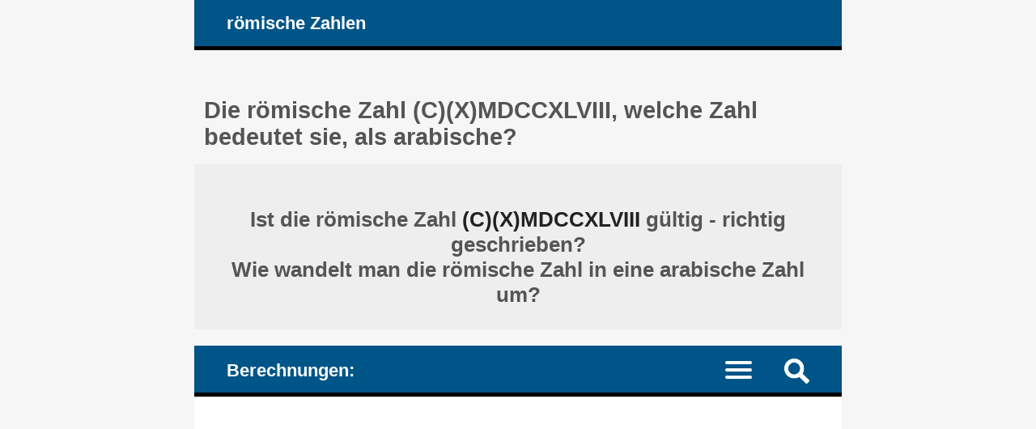

--- FILE ---
content_type: text/html; charset=UTF-8
request_url: https://www.numere-romane.ro/roman-numeral-converted-to-arabic-number.php?roman_numeral=(C)(X)MDCCXLVIII&arabic_number=111748&lang=de
body_size: 9129
content:
<!DOCTYPE HTML><html lang="de">
<head><meta charset="UTF-8"><meta name="viewport" content="width=device-width, initial-scale=1"><meta name="robots" content="index,follow"><link rel="canonical" href="https://www.numere-romane.ro/roman-numeral-converted-to-arabic-number.php?roman_numeral=(C)(X)MDCCXLVIII&lang=de"><link rel="alternate" hreflang="de" href="https://www.numere-romane.ro/roman-numeral-converted-to-arabic-number.php?roman_numeral=(C)(X)MDCCXLVIII&lang=de"><link rel="alternate" hreflang="en" href="https://www.numere-romane.ro/roman-numeral-converted-to-arabic-number.php?roman_numeral=(C)(X)MDCCXLVIII&lang=en"><link rel="alternate" hreflang="es" href="https://www.numere-romane.ro/roman-numeral-converted-to-arabic-number.php?roman_numeral=(C)(X)MDCCXLVIII&lang=es"><link rel="alternate" hreflang="fr" href="https://www.numere-romane.ro/roman-numeral-converted-to-arabic-number.php?roman_numeral=(C)(X)MDCCXLVIII&lang=fr"><link rel="alternate" hreflang="it" href="https://www.numere-romane.ro/roman-numeral-converted-to-arabic-number.php?roman_numeral=(C)(X)MDCCXLVIII&lang=it"><link rel="alternate" hreflang="nl" href="https://www.numere-romane.ro/roman-numeral-converted-to-arabic-number.php?roman_numeral=(C)(X)MDCCXLVIII&lang=nl"><link rel="alternate" hreflang="ro" href="https://www.numere-romane.ro/roman-numeral-converted-to-arabic-number.php?roman_numeral=(C)(X)MDCCXLVIII&lang=ro"><link rel="alternate" hreflang="zh-Hans" href="https://www.numere-romane.ro/roman-numeral-converted-to-arabic-number.php?roman_numeral=(C)(X)MDCCXLVIII&lang=zhs"><title>Die römische Zahl (C)(X)MDCCXLVIII, welche Zahl bedeutet sie, als arabische?</title><meta name="description" content="Welche Zahl bedeutet (C)(X)MDCCXLVIII in römischen Ziffern geschrieben? Wandelt von römischen Symbolen (Buchstaben), I V X L C D M, in arabische Dezimalzahlen mit der Basis 10 um. Um römische Zahlen in arabische Zahlen umzuwandeln: Addieren Sie alle Werte der einzelnen römischen Zahlen in additiver Notation und der Zahlengruppen in subtraktiver Notation"><style>article, aside, details, figcaption, figure, footer, header, hgroup, main, menu, nav, section {display: block;}
* {-webkit-box-sizing: border-box;margin: 0;padding: 0;}body {background-color: #f6f6f6;color: #333;font-family: Arial, Helvetica, sans-serif;font-size: 1em;text-align: center;}a, a mark {color: #059;text-decoration: none;}a:link, a mark:link {color: #059;text-decoration: none;}a:hover, a mark:hover {color: #444;text-decoration: none;}h1, h2, h3, h4 {color: #555;margin: 1em 0.4em 0.6em 0.4em;}h1 {font-size: 1.8em;margin-top: 2em;}h2 {font-size: 1.5em;margin-top: 1.6em;}h3 {font-size: 1.2em;}h4 {font-size: 1.1em;}ul {height: auto;list-style: none;overflow: auto;}p {margin: 1em 0;}hr {border: 0 solid #777;border-bottom: 1px dashed #555;color:#555;display: block;height: 0.0625em;margin: 0.625em 0;}mark {background-color: transparent;color: #222;white-space: nowrap;}span.over {text-decoration: overline;}
#layout {margin: 0 auto;text-align: left;width: 50em;}#header, #nav_menu {background-color: #058;border-bottom: 5px solid #000;color: #fff;height: auto;overflow: hidden;padding: 0 3%;}#logo, #nav_logo {clear: none;color: #fff;display: block;float: left;font-size: 1.4em;font-weight: bold;margin: 0.7em;}.clearfix:before, .clearfix:after {content: " ";display: table;}.clearfix:after {clear: both;}.noscreen {display:none;}div.adv728_90, div.info, div.infoc {background-color: #fff;clear: both;float: none;height: auto;text-align: center;}div.bads {content-visibility: auto; contain-intrinsic-size: auto 261px;}div.adv728_90 {margin: 1.6em 0;min-height: 210px;}div.result {background-color: #fff;font-size: 1.1em;font-weight: bold;height: auto;overflow: auto;text-align: center;}div.head {background-color: #eee;min-height: 3em;overflow: auto;overflow-y: visible;padding: 0.625em;}div.info, div.infoc {overflow: auto;padding: 1.2em;text-align: justify;}div.info ul {width: 100%;}div.info ul li {clear: both;display: block;height: auto;margin: 2%;overflow: auto;padding: 1%;}div.info a {font-weight: bold;}</style></head>
<body><div id="layout"><header id="header"><a id="logo" href="https://www.numere-romane.ro/?lang=de" title="die Startseite der Website numere-romane.ro">römische Zahlen</a></header><main><h1>Die römische Zahl (C)(X)MDCCXLVIII, welche Zahl bedeutet sie, als arabische? </h1><div class="result"><div class="head"><h2>Ist die römische Zahl <mark>(C)(X)MDCCXLVIII</mark> gültig - richtig geschrieben? <br>Wie wandelt man die römische Zahl in eine arabische Zahl um? </h2></div></div><style>#nav_menu {border-top: 20px solid #f6f6f6;}#nav_logo{margin: 0.8em 0.7em 0.6em 0.7em;vertical-align: middle;}#nav {border-top: 2px dotted #999;clear: both;display: none;width: 100%;}#nav li {border-bottom: 1px dotted #999;float: left;width: 100%;}#nav a {color: #fff;display: inline-block;font-size: 1.1em;padding: 1.1em 3%;text-align: left;width: 100%;}#nav a:active, #nav li.current a, #nav a:hover {background-color: #035;color: #fff;}.menu-icon {display:block;padding: 1.2em 1.5em 0.7em 0;}.menu-icon div {width: 33px;height: 4px;margin-bottom: 5px;position: relative; background-color: #fff;border-radius: 3px; transform-origin: 4px 0px; transition: transform 0.5s cubic-bezier(0.77,0.2,0.05,1.0), background 0.5s cubic-bezier(0.77,0.2,0.05,1.0), opacity 0.55s ease;}label {float: right; display: inline-block; cursor:pointer;}#show_menu:checked ~ label div:nth-last-child(1) {opacity: 1;transform: translate(0px,-15px) rotate(45deg);}#show_menu:checked ~ label div:nth-last-child(2) {opacity: 1;transform: rotate(-45deg) translate(-11px, 5px);}#show_menu:checked ~ label div:nth-last-child(3) {opacity:0;}input[type=checkbox] {display: none;}#show_menu:checked ~ #nav {display: block;}
input, select, textarea {border: 0.125em solid #edc;background-color: #eee;color: #444;margin: 0.125em;padding: 0.1875em;}input:hover, input:focus, select:hover, select:focus, textarea:hover, textarea:focus {border: 0.125em solid #06a;background-color: #fff;}input[type=submit] {background-color: #058;color: #fff;cursor: pointer;}input[type=submit]:hover, input[type=submit]:focus {background-color: #333;}form {background-color: #fff;border: 0.4em solid #059;color: #333;height: auto;margin-bottom: 1.6em;overflow: hidden;padding: 2%;position: relative;text-align: left;}form input, form label, form select, form textarea {font-size: 1.4em;margin: 0.25em 0;overflow: auto;padding: 0.2em 0;width: 100%;}form label span {color: #058;}form input.sml {background-color: #fff;border: none;text-align: right;width: 100%;}form label.nums {font-size: 0.99em;}#nav_menu img {float: right; display: inline-block; cursor:pointer;margin: 1em 1em 0.7em 1em;}#search {background-color: #fff;border-top: 2px dotted #999;clear: both;display: none;width: 100%;}#search form {border: none;}#top {background-color: #fff;border: 0.3em solid #369;margin: 0 -3%;overflow: hidden;}#show_search:checked ~ #search {display: block;}</style><header id="nav_menu"><span id="nav_logo">Berechnungen: </span><label for="show_search"><img src="https://www.numere-romane.ro/images/png/search.png" width="31" height="31" title="neue Suche: neue Konvertierung / neue Operation mit römischen Ziffern"></label><input type="checkbox" id="show_search" role="button"><div id="search" class="clearfix"><div id="top"><h2>Umrechner von römischen Ziffern in arabische Ziffern </h2><form target="_parent" action="https://www.numere-romane.ro/convert-roman-numerals-to-arabic-numbers.php" method="POST"><input type="hidden" name="lang" value="de"><input type="hidden" name="rulare" value="3"><input type="hidden" name="id_unique" value="0.91637800 176902824769713a97dfb9e0.74378653"><label for="nr">Geben Sie die römische Zahl ein: </label><input type="text" id="nr" name="roman_numeral" value="(C)(X)MDCCXLVIII" maxlength="51" placeholder="erlaubten: I V X L C D M (V) (X) (L) (C) (D) (M)" required><input type="submit" value="Konvertieren"><label class="nums">I = 1; V = 5; X = 10; L = 50; C = 100; D = 500; M = 1.000</label><label class="nums">(V) = 5.000; (X) = 10.000; (L) = 50.000; (C) = 100.000; (D) = 500.000; (M) = 1.000.000</label></form> </div></div><nav><input type="checkbox" id="show_menu"><label for="show_menu" title="Menü: Zum Erweitern / Reduzieren klicken" class="menu-icon"><div></div><div></div><div></div></label><ul id="nav">
<li><a href="https://www.numere-romane.ro/roman-numerals-date-converter.php?lang=de" title="Konverter: Kalenderdaten mit römischen Ziffern umwandeln und schreiben"> Konverter: Kalenderdaten mit römischen Ziffern umwandeln und schreiben </a></li>
<li><a href="https://www.numere-romane.ro/index.php?lang=de" title="Konverter: Zahlen mit römischen Ziffern schreiben"> Konverter: Zahlen mit römischen Ziffern schreiben </a></li>
<li class="current"><a href="https://www.numere-romane.ro/convert-roman-numerals-to-arabic-numbers.php?lang=de" title="Rechner: römische Zahlen als hindu-arabische Zahlen validieren, konvertieren und schreiben"> Römische Zahlen in Arabische Zahlen umwandeln </a></li>
<li><a href="https://www.numere-romane.ro/roman-numerals-addition-subtraction-online-calculator.php?lang=de" title="Online-Rechner, Addieren und Subtrahieren: Mathematische Berechnungen mit römischen Ziffern durchführen"> Addieren und Subtrahieren: Mathematische Berechnungen mit römischen Ziffern </a></li>
<li><a href="https://www.numere-romane.ro/reguli_scriere_cifre_numere_romane.php?lang=de" title="Römische Zahlen: die grundlegenden Schreibregeln"> Die Grundregeln des Schreibens: Wie man mit römischen Ziffern schreibt </a></li>
<li><a href="https://www.numere-romane.ro/istoric_cifre_numere_romane.php?lang=de" title="Eine kurze Geschichte der römischen Ziffern"> Eine kurze Geschichte der römischen Zahlen </a></li>
<li><a href="https://www.numere-romane.ro/cifrele_numerele_romane_1_100.php?lang=de" title="Die Liste der ersten 100 römischen Ziffern und Zahlen: alle Symbole von 1 bis 100"> Die Liste der ersten 100 römischen Zahlen: von 1 bis 100 </a></li>
<li><a href="https://www.numere-romane.ro/cifrele_numerele_romane_1_1000.php?lang=de" title="Die Liste der ersten 1.000 römischen Ziffern und Zahlen: alle Symbole von 1 bis 1.000"> Die Liste der ersten 1.000 römischen Zahlen: von 1 bis 1.000 </a></li>
</ul></nav></header><style>div.result h3 {color: #058;}div.result h3.start {margin: 2.5em 0.4em 0.6em 0.4em;}mark.ok1 {color: #03f;}mark.ok2 {color: #f0c;}mark.red {color: #a00;}div.result div.op, div.result div.opt {display: inline-block;height: auto;margin: 0 auto 0.7em auto;padding: 0.5em;overflow: auto;text-align: right;width: auto;}div.result div.opt {text-align: justify;}div.result div.info {font-weight: normal;margin: 0 auto;padding: 2.5%;text-align: left;}div.result div.info ul li, div.result div.info p {margin: 1% 0;padding: 1% 0;text-align: justify;}</style><div class="result"><div class="info"><h3>Wie kann man die römische Zahl (C)(X)MDCCXLVIII prüfen und umwandeln? </h3><p>Um die römische Zahl (C)(X)MDCCXLVIII zu überprüfen und in ihre entsprechende Dezimalzahl umzuwandeln - die sogenannte arabische Zahl, die wir ständig verwenden - müssen wir ihre einzelnen Symbole und Symbolgruppen identifizieren. Detaillierte Erklärungen finden Sie weiter unten </p></div><h3>1. Die zur Umrechnung verwendeten römischen Ziffern: </h3><h4>I = 1; V = 5; X = 10; L = 50; C = 100; D = 500; M = 1.000; (X) = 10.000; (C) = 100.000;  </h4><h3><a href="https://www.numere-romane.ro/reguli_scriere_cifre_numere_romane.php?lang=de" title="Die grundlegenden Schreibregeln der römischen Ziffern"> &raquo; Die grundlegenden Schreibregeln der römischen Ziffern </a></h3><div class="info"><ul><li>Die in subtraktiver Notation geschriebenen Ziffern und Zifferngruppen müssen von links nach rechts in absteigender Reihenfolge nach ihrem Wert von hoch nach niedrig geschrieben werden. Einige Symbole (Buchstaben) können bis zu 3 Mal hintereinander wiederholt werden: I, X, C, M, (X), (C), (M). </li><li>Eine Gruppe von römischen Ziffern in subtraktiver Notation = eine Gruppe von zwei Ziffern (zwei Buchstaben), von denen eine einen niedrigeren Wert hat und einer anderen mit einem höheren Wert vorausgeht. Die einzigen erlaubten subtraktiven Gruppen sind diese: IV, IX, XL, XC, CD, CM, M(V), M(X), (X)(L), (X)(C), (C)(D), (C)(M). Um den Wert einer Gruppe zu berechnen, subtrahieren Sie den Wert des ersten Symbols vom Wert des zweiten. Beispiel: IV = V - I = 5 - 1 = 4.</li><li><a href="https://www.numere-romane.ro/rule3-subtraction-of-basic-symbols-in-roman-numerals.php?lang=de" title="Die subtraktive Notation beim Schreiben der römischen Ziffern"> &raquo; Die subtraktive Notation beim Schreiben der römischen Ziffern </a></li><li>Eine Gruppe von römischen Ziffern in additiver Notation = eine Gruppe von zwei oder mehr Ziffern (Buchstaben), von gleichem Wert oder in absteigender Reihenfolge sortiert, nach ihrem Wert, von hoch nach niedrig. Um den Wert der Gruppe zu berechnen, addieren Sie die Werte der Symbole, aus denen die Gruppe besteht.  Beispiel: II = I + I = 2.</li><li><a href="https://www.numere-romane.ro/rule5-addition-of-basic-symbols-in-roman-numerals.php?lang=de" title="Die additive Schreibweise der römischen Ziffern"> &raquo; Die additive Schreibweise der römischen Ziffern </a></li> </ul></div> <br> </div><div class="result"><div class="head"><h2><mark>(C)(X)MDCCXLVIII</mark> ist eine gültige römische Zahl.  </h2></div><h3><mark>(C)(X)MDCCXLVIII</mark> erfüllt alle Regeln zum Schreiben römischer Zahlen.  </h3><br><h3>2. Identifizieren Sie die Gruppen von Symbolen, die in subtraktiver Notation geschrieben sind. </h3><div class="opt"><h4>Identifizieren und berechnen Sie den Wert jeder Gruppe von zwei beliebigen Symbolen (zwei beliebige Buchstaben), die in subtraktiver Notation geschrieben sind: </h4></div> <br><div class="opt"><h4>(C)(X)MDCC<mark class="ok1">XL</mark>VIII </h4><hr><h4>XL = L - X = 50 - 10 = 40;  </h4></div> <br><h3>3. Berechnen Sie den Wert der römischen Zahl. </h3><div class="opt"><h4>Addieren Sie alle Werte der einzelnen römischen Ziffern und der subtraktiv geschriebenen Zifferngruppen: </h4></div> <br><div class="op"><h4>(C)(X)MDCCXLVIII = </h4><hr><h4>(C) + (X) + M + D + C + C + XL + V + I + I + I = </h4><hr><h4>100.000 + 10.000 + 1.000 + 500 + 100 + 100 + 40 + 5 + 1 + 1 + 1 = </h4><hr><h4>111.748 </h4></div> </div><br><div class="result"><div class="head"><h2><mark>(C)(X)MDCCXLVIII</mark> ist eine gültige römische Zahl.  </h2><h2><mark>(C)(X)MDCCXLVIII</mark> = <mark>111.748</mark> </h2><h2>(C)(X)MDCCXLVIII <br> geschrieben als arabische Zahl <br>(die Zahlen, die wir jeden Tag verwenden) </h2></div><div class="info"><h3>(C)(X)MDCCXLVIII ist eine Gruppe von Ziffern, die in additiver und subtraktiver Schreibweise geschrieben sind.  </h3></div><hr><div class="opt"><h3>Wie konvertiert man andere römische Ziffern:  </h3><h4><a href="https://www.numere-romane.ro/roman-numeral-converted-to-arabic-number.php?roman_numeral=(C)(X)MDCLIII&amp;lang=de" title="Die römische Zahl (C)(X)MDCLIII, welche Zahl bedeutet sie, als arabische?"> &raquo; Die römische Zahl (C)(X)MDCLIII, welche Zahl bedeutet sie, als arabische? </a></h4><h4><a href="https://www.numere-romane.ro/monthly-tables-roman-to-arabic.php?lang=de" title="Monatliche Berechnungen: Römische Zahlen, die in arabische Zahlen umgewandelt wurden"> &raquo; Monatliche Berechnungen: Römische Zahlen, die in arabische Zahlen umgewandelt wurden </a></h4><h4><a href="https://www.numere-romane.ro/monthly-calculations-roman-to-arabic.php?year=2026&amp;month=1&amp;lang=de" title="Monat 01, 2026 [Januar]: Römische Zahlen, die in arabische Zahlen umgewandelt wurden"> &raquo; Monat 01, 2026 [Januar]: Römische Zahlen, die in arabische Zahlen umgewandelt wurden </a></h4></div> </div><br><div class="result"><div class="info"><div class="fb-share-button" data-href="https://www.numere-romane.ro/convert-roman-numerals-to-arabic-numbers.php?lang=de" data-layout="box_count" data-size="large"><a target="_blank" href="https://www.facebook.com/sharer/sharer.php?u=https%3A%2F%2Fwww.numere-romane.ro%2Fconvert-roman-numerals-to-arabic-numbers.php%3Flang%3Dde&amp;src=sdkpreparse" class="fb-xfbml-parse-ignore" rel="nofollow">Teilen</a></div></div></div>
<div id="fb-root"></div><script async defer crossorigin="anonymous" src="https://connect.facebook.net/de_DE/sdk.js#xfbml=1&version=v22.0"></script><br><h2>Umrechner von römischen Ziffern in arabische Ziffern </h2><form target="_parent" action="https://www.numere-romane.ro/convert-roman-numerals-to-arabic-numbers.php" method="POST"><input type="hidden" name="lang" value="de"><input type="hidden" name="rulare" value="3"><input type="hidden" name="id_unique" value="0.91637800 176902824769713a97dfb9e0.74378653"><label for="nrb">Geben Sie die römische Zahl ein: </label><input type="text" id="nrb" name="roman_numeral" value="(C)(X)MDCCXLVIII" maxlength="51" placeholder="erlaubten: I V X L C D M (V) (X) (L) (C) (D) (M)" required><input type="submit" value="Konvertieren"><label class="nums">I = 1; V = 5; X = 10; L = 50; C = 100; D = 500; M = 1.000</label><label class="nums">(V) = 5.000; (X) = 10.000; (L) = 50.000; (C) = 100.000; (D) = 500.000; (M) = 1.000.000</label></form><script>const request=new XMLHttpRequest();request.open('POST', '__ops-roman-to-arabic.php');request.setRequestHeader("Content-type", "application/x-www-form-urlencoded");request.send('roman_numeral=%28C%29%28X%29MDCCXLVIII&id_unique=&lang=de&temp_id=0.91711800 176902824769713a97dfe805.86046986');</script></main><article><h2>Basis Symbolset der römischen Schrift</h2><div class="info"><h3>Die wichtigsten römischen Zahlen (Zahlen, Numeralen, Zahlwort), die Symbole auf deren Basis der Rest der Zahlen in der römischen Schrift aufgebaut werden:</h3><ul><li><h4>I = 1 (eins); V = 5 (fünf); </h4></li><li><h4>X = 10 (zehn); L = 50 (fünfzig); </h4></li><li><h4>C = 100 (einhundert); </h4></li><li><h4>D = 500 (fünfhundert); </h4></li><li><h4>M = 1.000 (eintausend); </h4></li></ul><h3>Für größere Zahlen: </h3><ul><li><h4>(*) <span class="over">V</span> = 5.000 oder |V| = 5.000 (fünftausend); sehen Sie unten, warum wir bevorzugen: (V) = 5.000. </h4></li><li><h4>(*) <span class="over">X</span> = 10.000 oder |X| = 10.000 (zehntausend); sehen Sie unten, warum wir bevorzugen: (X) = 10.000. </h4></li><li><h4>(*) <span class="over">L</span> = 50.000 oder |L| = 50.000 (fünfzigtausend); sehen Sie unten, warum wir bevorzugen: (L) = 50.000. </h4></li><li><h4>(*) <span class="over">C</span> = 100.000 oder |C| = 100.000 (hundertausend); sehen Sie unten, warum wir bevorzugen: (C) = 100.000. </h4></li><li><h4>(*) <span class="over">D</span> = 500.000 oder |D| = 500.000 (fünfhunderttausend); sehen Sie unten, warum wir bevorzugen: (D) = 500.000. </h4></li><li><h4>(*) <span class="over">M</span> = 1.000.000 oder |M| = 1.000.000 (eine Millione); sehen Sie unten, warum wir bevorzugen: (M) = 1.000.000. </h4></li></ul>
<p>(*) Diese Nummern wurden mit einer Überstreichung (ein Balken oben) oder zwischen zwei vertikalen Linien geschrieben. Stattdessen schreiben wir diese größeren Zahlen lieber in Klammern, zB: "(" und ")", weil: </p>
<ul><li>1) im Vergleich zu der Linie oberhalb - Es ist einfacher für die Computerbenutzer, Klammern um einen Buchstaben herum hinzuzufügen, als die Überstreichung hinzuzufügen und </li><li>2) wenn sie auf die vertikalen Linien im Vergleich - es vermeidet jede mögliche Verwirrung zwischen der vertikalen Linie "|" und die römische Zahl "I" (1). </li></ul>
<p>(*) Eine Linie über dem Symbol, zwei vertikale Linien oder zwei Klammern um das Symbol bedeuten "1000 mal". Siehe unten... </p>
<p>(*) Die Logik der Ziffern, die in Klammern geschrieben sind, dh: (L) = 50.000; Die Regel lautet, dass die ursprüngliche Zahl, in unserem Fall L, mit 1.000 multipliziert wurde: L = 50 =&gt; (L) = 50 &times; 1.000 = 50.000. </p>
<p>(*) Zu Beginn verwendeten die Römer keine Zahlen größer als 3.999; Infolgedessen hatten sie für diese größeren Zahlen keine Symbole in ihrem System, sie wurden später hinzugefügt; für sie wurden verschiedene Notationen verwendet, nicht unbedingt die, die wir gerade oben gesehen haben.</p>
<p>(*) Die größte Zahl, die mit römischen Ziffern geschrieben werden konnte, war also zunächst: </p><ul><li><b>MMMCMXCIX = 3.999</b>. </li></ul></div></article><nav><h2>Die Schreibregeln der römischen Ziffern, Zusammenfassung: </h2><div class="info"><h3><a href="https://www.numere-romane.ro/rule1-roman-numerals-set-of-basic-symbols.php?lang=de" title="Die Menge der Grundsymbole der römischen Ziffern"> I. Die Menge der Grundsymbole der römischen Ziffern </a> </h3><h3><a href="https://www.numere-romane.ro/rule2-repetition-of-basic-symbols-in-roman-numerals.php?lang=de" title="Die Regel der Wiederholung der römischen Ziffern: Wie oft hintereinander kann eine römische Zahl wiederholt werden?"> II. Die Regel der Wiederholung der römischen Ziffern: Wie oft hintereinander kann eine römische Zahl wiederholt werden? </a> </h3><h3><a href="https://www.numere-romane.ro/rule3-subtraction-of-basic-symbols-in-roman-numerals.php?lang=de" title="Gruppen römischer Ziffern in subtraktiver Schreibweise"> III. Gruppen römischer Ziffern in subtraktiver Schreibweise </a> </h3><h3><a href="https://www.numere-romane.ro/rule5-addition-of-basic-symbols-in-roman-numerals.php?lang=de" title="Die additive Schreibweise der römischen Ziffern"> IV. Die additive Schreibweise der römischen Ziffern </a> </h3><hr><h3><a href="https://www.numere-romane.ro/rule6-arabic-numbers-decomposing-place-value-subgroups-before-converting-to-roman-numerals.php?lang=de" title="Wie man die indisch-arabischen Zahlen in römische Zahlen umwandelt: Zerlegung der Zahlen in Stellenwert-Untergruppen"> Wie man die indisch-arabischen Zahlen in römische Zahlen umwandelt: Zerlegung der Zahlen in Stellenwert-Untergruppen </a> </h3><h3><a href="https://www.numere-romane.ro/examples-converting-arabic-numbers-to-roman-numerals.php?lang=de" title="Beispiele für die Umwandlung von indisch-arabischen Zahlen in römische Ziffern"> Beispiele für die Umwandlung von indisch-arabischen Zahlen in römische Ziffern </a> </h3></div>

<h2>Zwei aufsteigend geordnete Listen mit den ersten römischen Zahlen: </h2><div class="info"><h3><a href="https://www.numere-romane.ro/cifrele_numerele_romane_1_100.php?lang=de" title="Die Liste der ersten 100 römischen Ziffern: die römischen Ziffern von 1 bis 100"> Die Liste der ersten 100 römischen Ziffern: die römischen Ziffern von 1 bis 100 </a> </h3><h3><a href="https://www.numere-romane.ro/cifrele_numerele_romane_1_1000.php?lang=de" title="Die Liste der ersten 1.000 römischen Ziffern: die römischen Ziffern von 1 bis 1.000"> Die Liste der ersten 1.000 römischen Ziffern: die römischen Ziffern von 1 bis 1.000 </a> </h3></div></nav><nav><h2>Mathematische Operationen mit römischen Ziffern: </h2><div class="info"><h3><a href="https://www.numere-romane.ro/example-how-to-add-roman-numerals-steps-explanations.php?lang=de" title="Addition. Lernen Sie anhand eines Beispiels, wie man die römischen Ziffern richtig addiert, wie die Römer rechneten, ohne die indisch-arabischen Zahlen zu verwenden. Schritte, Erklärungen"> I. Addition. Lernen Sie anhand eines Beispiels, wie man die römischen Ziffern richtig addiert, wie die Römer rechneten, ohne die indisch-arabischen Zahlen zu verwenden. Schritte, Erklärungen </a> </h3><h3><a href="https://www.numere-romane.ro/example-how-to-subtract-roman-numerals-steps-explanations.php?lang=de" title="Subtraktion. Lernen Sie anhand eines Beispiels, wie Sie die römischen Ziffern richtig subtrahieren, wie die Römer rechneten, ohne die indisch-arabischen Zahlen zu verwenden. Schritte, Erklärungen"> II. Subtraktion. Lernen Sie anhand eines Beispiels, wie Sie die römischen Ziffern richtig subtrahieren, wie die Römer rechneten, ohne die indisch-arabischen Zahlen zu verwenden. Schritte, Erklärungen </a> </h3><h3><a href="https://www.numere-romane.ro/example-how-to-add-and-subtract-roman-numerals-steps-explanations.php?lang=de" title="Addition und Subtraktion. Lernen Sie anhand eines Beispiels, wie man die römischen Zahlen richtig addiert und subtrahiert, wie die Römer rechneten, ohne die indisch-arabischen Zahlen zu verwenden. Schritte, Erklärungen"> III. Addition und Subtraktion. Lernen Sie anhand eines Beispiels, wie man die römischen Zahlen richtig addiert und subtrahiert, wie die Römer rechneten, ohne die indisch-arabischen Zahlen zu verwenden. Schritte, Erklärungen </a> </h3></div></nav><style>#footer {background-color: #555;color: #fff;height: auto;overflow: hidden;}#footer-inside {background-color: #444;height: auto;margin: 0 auto 3em auto;overflow: auto;text-align: center;width: 50em;}#footer ul {float: none;height: auto;overflow: auto;}#footer li {display: inline;height: auto;float: left;overflow: auto;position: relative;width: 33.333%;}#footer li.term {background-color: #058;font-weight: bold;width: 25%;}#footer #lang li {width: auto;}#footer #lang li a.on {background-color: #222}#footer li.footsite {background-color: #eee;font-weight: bold;width: 100%;}#footer li a {border-bottom: 0.0625em dotted #777;color: #fff;display: inline-block;line-height: 3em;padding: 0.3em 1.33em;text-align: center;width: 100%;}#footer li.term a {color: #fff;}#footer li.footsite a {color: #333;}#footer a:hover, #footer li.footsite a:hover {background-color: #333;color: #fff;}@media screen and (max-width: 50em) {
body {font-size: 90%;}#layout, #header, #footer-inside {width: 100%;}#header {padding: 0;}#top {margin: 0;}
#footer ul {display: block;width: 100%;}#footer li, #footer li.term {position: relative;width: 50%;}
}@media screen and (max-width: 37em) {
div.info, div.infoc, #listeaza_numere li {padding: 0.3125em;}#footer #lang li {width: 25%;}
}@media only screen and (max-width: 30em) {
body {font-size: 80%;}#logo, #nav_logo {font-size: 1.6em;}#footer li, #footer li.term {width: 100%;}
}@media only screen and (max-width: 20em){
#logo, #nav_logo {display: none;}h1 {font-size: 1.3em;}h2 {font-size: 1.23em;}h3 {font-size: 1.16em;}h4 {font-size: 1.09em;}#footer #lang li {width: 50%;}
}@media only screen and (max-width: 11em){
div.rdr ul li, div.rdr ul li a {width: 100%;}
}@media only screen and (max-width: 7.8125em){
div.adv728_90 {width: 7.8125em;}
}</style></div><footer><div id="footer"><div id="footer-inside"><ul><li class="term"><a href="https://www.numere-romane.ro/despre_numere_romane.php?lang=de" title="über die Website numere-romane.ro"> über </a></li><li class="term"><a href="https://www.numere-romane.ro/sugestii.php?lang=de" title="Rückmeldungen und Anregungen"> Anregungen </a></li><li class="term"><a href="https://www.numere-romane.ro/termeni.php?lang=de" title="Geschäftsbedingungen"> Bedingungen </a></li><li class="term"><a href="https://www.numere-romane.ro/cookie-policy.php?lang=de" title="die Cookie-Richtlinie der Website numere-romane.ro"> cookie policy </a></li></ul><ul id="lang"><li><a href="https://www.numere-romane.ro/roman-numeral-converted-to-arabic-number.php?roman_numeral=(C)(X)MDCCXLVIII&amp;lang=de" title="deutsche Sprache" class="on"> Deutsch </a></li><li><a href="https://www.numere-romane.ro/roman-numeral-converted-to-arabic-number.php?roman_numeral=(C)(X)MDCCXLVIII&amp;lang=en" title="English language"> English </a></li><li><a href="https://www.numere-romane.ro/roman-numeral-converted-to-arabic-number.php?roman_numeral=(C)(X)MDCCXLVIII&amp;lang=es" title="lengua Española"> Español </a></li><li><a href="https://www.numere-romane.ro/roman-numeral-converted-to-arabic-number.php?roman_numeral=(C)(X)MDCCXLVIII&amp;lang=fr" title="langue Française"> Français </a></li><li><a href="https://www.numere-romane.ro/roman-numeral-converted-to-arabic-number.php?roman_numeral=(C)(X)MDCCXLVIII&amp;lang=it" title="lingua Italiana"> Italiano </a></li><li><a href="https://www.numere-romane.ro/roman-numeral-converted-to-arabic-number.php?roman_numeral=(C)(X)MDCCXLVIII&amp;lang=nl" title="Nederlandse taal"> Nederlands </a></li><li><a href="https://www.numere-romane.ro/roman-numeral-converted-to-arabic-number.php?roman_numeral=(C)(X)MDCCXLVIII&amp;lang=ro" title="limba Română"> Română </a></li><li><a href="https://www.numere-romane.ro/roman-numeral-converted-to-arabic-number.php?roman_numeral=(C)(X)MDCCXLVIII&amp;lang=zhs" title="简体中文"> 中文 </a></li></ul><ul><li class="footsite"><a href="https://www.numere-romane.ro/index.php?lang=de" title="Konvertieren und schreiben Sie indisch-arabische Zahlen in römische Ziffern, validieren, konvertieren und schreiben Sie römische Ziffern mit indisch-arabischen Zahlen, schreiben Sie Kalenderdaten mit römischen Ziffern, addieren und subtrahieren Sie - führen Sie mathematische Berechnungen nur mit römischen Ziffern durch"> &#169; 2012 - 2026 numere-romane.ro </a></li><li><a href="http://de.numere-prime.ro/index.php" title="Primzahlenrechner: Zahlen in Primfaktoren zerlegen (Primfaktorzerlegung), den größten gemeinsamen Teiler, das kleinste gemeinsame Vielfache berechnen, Brüche vollständig auf ihre Grunddarstellung kürzen, alle Teiler einer oder zweier Zahlen berechnen, Teilbarkeit von Zahlen prüfen, Parität prüfen - gerade oder ungerade, Zahlen prüfen teilerfremd (teilerfremde Zahlen)" target="_blank"> Primfaktorzerlegung </a></li><li><a href="https://en.numere-prime.ro/index.php" title="Prime numbers calculator: prime factorization of numbers - factoring numbers into prime factors, calculate the greatest common factor (divisor), the lowest common multiple, simplify (reduce) fractions to the lowest terms, calculate all the factors of one or two numbers, check on divisibility of numbers, parity - even or odd numbers, coprime numbers" target="_blank"> Prime factors </a></li><li><a href="http://de.fractii.ro" title="Online-Rechner: Brüche kürzen, Brüche multiplizieren, addieren und subtrahieren, zwei Brüche vergleichen oder mehrere sortieren; verschiedene Nenner Brüche, erklärte Ergebnisse" target="_blank"> Brüche Operationen </a></li><li><a href="https://en.fractii.ro" title="Fractions operations calculator: reduce (simplify) fractions to the simplest form (the lowest terms), compare two fractions or sort multiple ones, multiply, add and subtract fractions, like or unlike (equal or different) denominators, explained results" target="_blank"> Fractions Operations </a></li><li><a href="http://zahl-worten-geschrieben.calculators.ro" title="Zahlen in Worten schreiben, mit Buchstaben, in deutscher Sprache, Online-Umrechnung. Es konvertiert Kardinalzahlen, Ordnungszahlen, Geldbeträge, Kalenderdaten, Jahre, die Zeit (Stunden und Minuten) - lernen Sie, wie man die Zeit sagt" target="_blank"> Konvertieren Zahlen in Worte </a></li><li><a href="http://number-word.calculators.ro" title="Converter of numbers to words in American English, write out cardinal numbers, sums of USD dollar currency amounts, sums of money on US checks, ordinal numbers, calendar dates, learn how to say and write time (hours and minuts), years" target="_blank"> Convert numbers to words </a></li><li><a href="http://prozente.calculators.ro/" title="Online-Rechner zur Berechnung von Prozentsätzen, relativen Änderungen, Erhöhung oder Verringerung von Zahlen nach Wertprozentsatz usw." target="_blank"> Online-Prozentrechner </a></li><li><a href="http://percentages.calculators.ro/" title="Online calculators: it calculates percentages of numbers, the relative variation change between two values, the increase or decrease of numbers by percentage of their values, etc." target="_blank"> Percentages calculators </a></li><li><a href="http://sales-tax.calculators.ro" title="Umsatzsteuer-Online-Rechner: Steuern aufschlagen oder abziehen (durch umgekehrte Berechnung)" target="_blank"> Die Umsatzsteuer </a></li><li><a href="http://mehrwertsteuer.calculators.ro" title="Online-Rechner für Mehrwertsteuerberechnungen, MwSt. aufschlagen oder MwSt. abziehen, Bruttobetrag mit unterschiedlichen Mehrwertsteuersätzen berechnen" target="_blank"> MwSt Rechner </a></li><li><a href="http://vat.calculators.ro" title="VAT Calculator: add the Value Added Tax to the net amount or subtract the VAT from the gross amount, re-calculate the gross amounts of invoices using different levels of VAT rates" target="_blank"> VAT Calculator </a></li><li><a href="http://binary-system.base-conversion.ro" title="Binäre Zahlen, Basis zwei und Computersprache Darstellung, Basis Konvertierungen in und aus Dezimalsystem (Basis 10) für Ganzzahlen (unsigned, signiert, ein-Ergänzung, Zweierkomplement) und Dezimalzahlen (float und Doppel, 32 und 64 Bit, einfacher und doppelter Genauigkeit unter Verwendung von IEEE 754 Gleitkomma-Standard)" target="_blank"> Binärzahlenkonverter </a></li><li><a href="http://leap-years.calculators.ro" title="Berechnen Sie, ob ein Jahr ein Schaltjahr ist oder nicht, bestimmen Sie das letzte Schaltjahr und das nächste Schaltjahr nach dem aktuellen Jahr" target="_blank"> Schaltjahre </a></li><li><a href="http://numbers.mathdial.com/" title="Zahlen addieren, subtrahieren und abrunden. Berechnen Sie die Summe und die Differenz von Zahlen mit mehreren Ziffern. Runden Sie auf ganze Zahlen oder Dezimalstellen ab und lernen Sie, wie man berechnet" target="_blank"> Rechenoperationen </a></li><li><a href="http://interest.calculators.ro" title="Berechnen Sie den Zinseszins, den Endwert der Investition und den einfachen Zins auf den Geldbetrag" target="_blank"> Zinseszins </a></li><li><a href="http://simple-interest.calculators.ro" title="Berechnen Sie die einfachen Zinsen für geliehene, geliehene oder eingezahlte Geldbeträge" target="_blank"> Einfache Zinsen </a></li><li><a href="http://www.haios.ro/index.php?lang=en" title="Kostenlose Online-Tests, lustige Bilder und Witze, kostenlose Online-Spiele, Kurioses, E-Cards-Nachrichten, lustige Geschichten" target="_blank"> Spaß haios.ro :-) </a></li><li><a href="http://www.nume-copii-baieti.ro/index.php?lang=en" title="Kinder, Babys, Jungen, Männer männliche Namen - was bedeutet die Herkunft, Name der Eltern" target="_blank"> Jungen Namen </a></li><li><a href="http://www.qlist.ro/index.php?lang=en" title="Kostenloser Ordner mit qualitative Webseiten und direkte Links" target="_blank"> Web-Verzeichnis  </a></li></ul></div></div></footer></body><script async src="https://pagead2.googlesyndication.com/pagead/js/adsbygoogle.js?client=ca-pub-4895326422674792" crossorigin="anonymous"></script></html>

--- FILE ---
content_type: text/html; charset=UTF-8
request_url: https://www.numere-romane.ro/__ops-roman-to-arabic.php
body_size: -225
content:
<!DOCTYPE HTML><html lang="de"><head><meta charset="UTF-8"><meta name="robots" content="noindex,nofollow"><title>Ops</title><meta name="description" content="ops"></head><body></body></html>

--- FILE ---
content_type: text/html; charset=utf-8
request_url: https://www.google.com/recaptcha/api2/aframe
body_size: 266
content:
<!DOCTYPE HTML><html><head><meta http-equiv="content-type" content="text/html; charset=UTF-8"></head><body><script nonce="BIUx8iyf2Ym7e4BRpRdIuw">/** Anti-fraud and anti-abuse applications only. See google.com/recaptcha */ try{var clients={'sodar':'https://pagead2.googlesyndication.com/pagead/sodar?'};window.addEventListener("message",function(a){try{if(a.source===window.parent){var b=JSON.parse(a.data);var c=clients[b['id']];if(c){var d=document.createElement('img');d.src=c+b['params']+'&rc='+(localStorage.getItem("rc::a")?sessionStorage.getItem("rc::b"):"");window.document.body.appendChild(d);sessionStorage.setItem("rc::e",parseInt(sessionStorage.getItem("rc::e")||0)+1);localStorage.setItem("rc::h",'1769028249822');}}}catch(b){}});window.parent.postMessage("_grecaptcha_ready", "*");}catch(b){}</script></body></html>